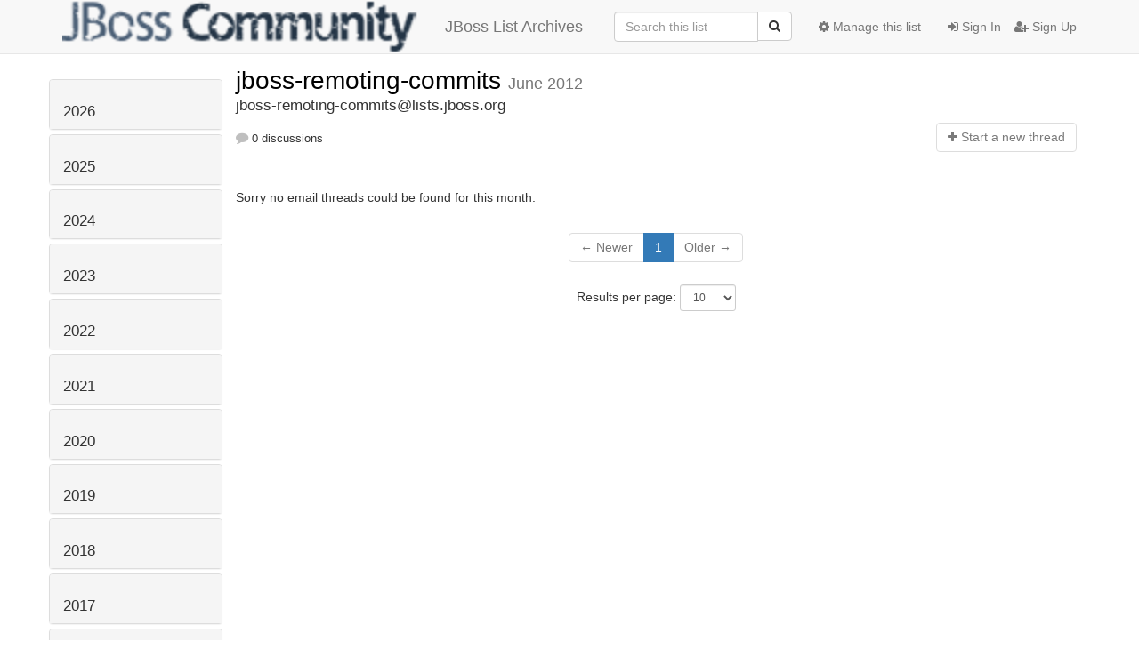

--- FILE ---
content_type: text/html; charset=utf-8
request_url: https://lists.jboss.org/archives/list/jboss-remoting-commits@lists.jboss.org/2012/6/
body_size: 84265
content:




<!DOCTYPE HTML>
<html>
    <head>
        <meta http-equiv="Content-Type" content="text/html; charset=UTF-8" />
        <meta name="viewport" content="width=device-width, initial-scale=1.0" />
        <meta name="ROBOTS" content="INDEX, FOLLOW" />
        <title>
June 2012 - jboss-remoting-commits - Jboss List Archives
</title>
        <meta name="author" content="" />
        <meta name="dc.language" content="en" />
        <link rel="shortcut icon" href="/static/hyperkitty/img/favicon.ico" />
        <link rel="stylesheet" href="/static/hyperkitty/libs/jquery/smoothness/jquery-ui-1.10.3.custom.min.css" type="text/css" media="all" />
        <link rel="stylesheet" href="/static/hyperkitty/libs/fonts/font-awesome/css/font-awesome.min.css" type="text/css" media="all" />
        <link rel="stylesheet" href="/static/CACHE/css/92eded0824ee.css" type="text/css" media="all" /><link rel="stylesheet" href="/static/CACHE/css/4c17bb8058aa.css" type="text/css" /><link rel="stylesheet" href="/static/CACHE/css/fe757b476c02.css" type="text/css" media="all" />
         
        
    <link rel="stylesheet" href="/static/username_norenaming.css" type="text/css" media="all" >

    </head>

    <body>

    


    <nav class="navbar navbar-fixed-top navbar-default">
        <div class="container">
            <div class="navbar-header col-md"> <!--part of navbar that's always present-->
                <button type="button" class="navbar-toggle collapsed" data-toggle="collapse" data-target=".navbar-collapse">
                    <span class="icon-bar"></span>
                    <span class="icon-bar"></span>
                    <span class="icon-bar"></span>
                </button>
                
<a class="navbar-brand" href="/archives/" title="JBoss List Archives">
    <img alt="Jboss List Archives" src="/static/jboss_logo.png" style="float: left; margin-right: 30px; height: 60px; padding: 0; margin-top: -20px;" />
    JBoss List Archives
</a>

            </div> <!-- /navbar-header -->

            <div class="navbar-collapse collapse"> <!--part of navbar that's collapsed on small screens-->
                

                <!-- show dropdown for smaller viewports b/c login name/email may be too long -->
                <!-- only show this extra button/dropdown if we're in small screen sizes -->
                <div class="nav navbar-nav navbar-right auth dropdown navbar-form hidden-tn hidden-xs hidden-md hidden-lg">
                    <button type="button" class="btn dropdown-toggle" id="loginDropdownMenu" data-toggle="dropdown">
                        
                            <span class="fa fa-bars"></span>
                        
                    </button>
                    <ul class="dropdown-menu" role="menu" aria-labelledby="loginDropdownMenu">
                        
                            <li role="presentation"><a role="menuitem" tabindex="-1" href="/auth/?next=/archives/list/jboss-remoting-commits%40lists.jboss.org/2012/6/">
                                <span class="fa fa-sign-in"></span>
                                Sign In
                            </a></li>
                            <li role="presentation"><a role="menuitem" tabindex="-1" href="/signup/?next=/archives/list/jboss-remoting-commits%40lists.jboss.org/2012/6/">
                                <span class="fa fa-user-plus"></span>
                                Sign Up
                            </a></li>
                        
                    </ul>
                </div>
                <!-- larger viewports -->
                <ul class="nav navbar-nav navbar-right hidden-sm auth">
                    
                        <li><a href="/auth/?next=/archives/list/jboss-remoting-commits%40lists.jboss.org/2012/6/">
                            <span class="fa fa-sign-in"></span>
                            Sign In
                        </a></li>
                        <li><a href="/signup/?next=/archives/list/jboss-remoting-commits%40lists.jboss.org/2012/6/">
                            <span class="fa fa-user-plus"></span>
                            Sign Up
                        </a></li>
                    
                </ul>

                
                <ul class="nav navbar-nav navbar-right"><li>
                    
                    <a href="/admin/lists/jboss-remoting-commits.lists.jboss.org/">
                        <span class="fa fa-cog"></span>
                        Manage this list
                    </a>
                    
                </li></ul>
                

                <form name="search" method="get" action="/archives/search" class="navbar-form navbar-right" role="search">
                    <input type="hidden" name="mlist" value="jboss-remoting-commits@lists.jboss.org" />
                    <div class="form-group">
                        <div class="input-group">
                            <input name="q" type="text" class="form-control"
                                   placeholder="Search this list"
                                   
                                   />
                            <span class="input-group-btn">
                                <button class="btn btn-default" type="submit"><span class="fa fa-search"></span></button>
                            </span>
                        </div>
                    </div>
                </form>

            </div> <!--/navbar-collapse -->
        </div> <!-- /container for navbar -->
    </nav>

    

    <div class="container">

        

<div class="row">





<div class="hidden-tn hidden-xs col-sm-2">
<div class="row">
    <div class="panel-group" id="months-list">
        
        <div class="panel panel-default">
            <div class="panel-heading">
                <h3 class="panel-title">
                    <a data-toggle="collapse" data-parent="#months-list" href="#collapse0">
                        2026
                    </a>
                </h3>
            </div>
            <div id="collapse0" class="panel-collapse
                
                     collapse 
                
                ">
                <div class="panel-body">
                    <ul class="list-unstyled">
                        
                        <li class="">
                            <a href="/archives/list/jboss-remoting-commits@lists.jboss.org/2026/1/"
                               >January</a>
                        </li>
                        
                    </ul>
                </div>
            </div>
        </div>
        
        <div class="panel panel-default">
            <div class="panel-heading">
                <h3 class="panel-title">
                    <a data-toggle="collapse" data-parent="#months-list" href="#collapse1">
                        2025
                    </a>
                </h3>
            </div>
            <div id="collapse1" class="panel-collapse
                
                     collapse 
                
                ">
                <div class="panel-body">
                    <ul class="list-unstyled">
                        
                        <li class="">
                            <a href="/archives/list/jboss-remoting-commits@lists.jboss.org/2025/12/"
                               >December</a>
                        </li>
                        
                        <li class="">
                            <a href="/archives/list/jboss-remoting-commits@lists.jboss.org/2025/11/"
                               >November</a>
                        </li>
                        
                        <li class="">
                            <a href="/archives/list/jboss-remoting-commits@lists.jboss.org/2025/10/"
                               >October</a>
                        </li>
                        
                        <li class="">
                            <a href="/archives/list/jboss-remoting-commits@lists.jboss.org/2025/9/"
                               >September</a>
                        </li>
                        
                        <li class="">
                            <a href="/archives/list/jboss-remoting-commits@lists.jboss.org/2025/8/"
                               >August</a>
                        </li>
                        
                        <li class="">
                            <a href="/archives/list/jboss-remoting-commits@lists.jboss.org/2025/7/"
                               >July</a>
                        </li>
                        
                        <li class="">
                            <a href="/archives/list/jboss-remoting-commits@lists.jboss.org/2025/6/"
                               >June</a>
                        </li>
                        
                        <li class="">
                            <a href="/archives/list/jboss-remoting-commits@lists.jboss.org/2025/5/"
                               >May</a>
                        </li>
                        
                        <li class="">
                            <a href="/archives/list/jboss-remoting-commits@lists.jboss.org/2025/4/"
                               >April</a>
                        </li>
                        
                        <li class="">
                            <a href="/archives/list/jboss-remoting-commits@lists.jboss.org/2025/3/"
                               >March</a>
                        </li>
                        
                        <li class="">
                            <a href="/archives/list/jboss-remoting-commits@lists.jboss.org/2025/2/"
                               >February</a>
                        </li>
                        
                        <li class="">
                            <a href="/archives/list/jboss-remoting-commits@lists.jboss.org/2025/1/"
                               >January</a>
                        </li>
                        
                    </ul>
                </div>
            </div>
        </div>
        
        <div class="panel panel-default">
            <div class="panel-heading">
                <h3 class="panel-title">
                    <a data-toggle="collapse" data-parent="#months-list" href="#collapse2">
                        2024
                    </a>
                </h3>
            </div>
            <div id="collapse2" class="panel-collapse
                
                     collapse 
                
                ">
                <div class="panel-body">
                    <ul class="list-unstyled">
                        
                        <li class="">
                            <a href="/archives/list/jboss-remoting-commits@lists.jboss.org/2024/12/"
                               >December</a>
                        </li>
                        
                        <li class="">
                            <a href="/archives/list/jboss-remoting-commits@lists.jboss.org/2024/11/"
                               >November</a>
                        </li>
                        
                        <li class="">
                            <a href="/archives/list/jboss-remoting-commits@lists.jboss.org/2024/10/"
                               >October</a>
                        </li>
                        
                        <li class="">
                            <a href="/archives/list/jboss-remoting-commits@lists.jboss.org/2024/9/"
                               >September</a>
                        </li>
                        
                        <li class="">
                            <a href="/archives/list/jboss-remoting-commits@lists.jboss.org/2024/8/"
                               >August</a>
                        </li>
                        
                        <li class="">
                            <a href="/archives/list/jboss-remoting-commits@lists.jboss.org/2024/7/"
                               >July</a>
                        </li>
                        
                        <li class="">
                            <a href="/archives/list/jboss-remoting-commits@lists.jboss.org/2024/6/"
                               >June</a>
                        </li>
                        
                        <li class="">
                            <a href="/archives/list/jboss-remoting-commits@lists.jboss.org/2024/5/"
                               >May</a>
                        </li>
                        
                        <li class="">
                            <a href="/archives/list/jboss-remoting-commits@lists.jboss.org/2024/4/"
                               >April</a>
                        </li>
                        
                        <li class="">
                            <a href="/archives/list/jboss-remoting-commits@lists.jboss.org/2024/3/"
                               >March</a>
                        </li>
                        
                        <li class="">
                            <a href="/archives/list/jboss-remoting-commits@lists.jboss.org/2024/2/"
                               >February</a>
                        </li>
                        
                        <li class="">
                            <a href="/archives/list/jboss-remoting-commits@lists.jboss.org/2024/1/"
                               >January</a>
                        </li>
                        
                    </ul>
                </div>
            </div>
        </div>
        
        <div class="panel panel-default">
            <div class="panel-heading">
                <h3 class="panel-title">
                    <a data-toggle="collapse" data-parent="#months-list" href="#collapse3">
                        2023
                    </a>
                </h3>
            </div>
            <div id="collapse3" class="panel-collapse
                
                     collapse 
                
                ">
                <div class="panel-body">
                    <ul class="list-unstyled">
                        
                        <li class="">
                            <a href="/archives/list/jboss-remoting-commits@lists.jboss.org/2023/12/"
                               >December</a>
                        </li>
                        
                        <li class="">
                            <a href="/archives/list/jboss-remoting-commits@lists.jboss.org/2023/11/"
                               >November</a>
                        </li>
                        
                        <li class="">
                            <a href="/archives/list/jboss-remoting-commits@lists.jboss.org/2023/10/"
                               >October</a>
                        </li>
                        
                        <li class="">
                            <a href="/archives/list/jboss-remoting-commits@lists.jboss.org/2023/9/"
                               >September</a>
                        </li>
                        
                        <li class="">
                            <a href="/archives/list/jboss-remoting-commits@lists.jboss.org/2023/8/"
                               >August</a>
                        </li>
                        
                        <li class="">
                            <a href="/archives/list/jboss-remoting-commits@lists.jboss.org/2023/7/"
                               >July</a>
                        </li>
                        
                        <li class="">
                            <a href="/archives/list/jboss-remoting-commits@lists.jboss.org/2023/6/"
                               >June</a>
                        </li>
                        
                        <li class="">
                            <a href="/archives/list/jboss-remoting-commits@lists.jboss.org/2023/5/"
                               >May</a>
                        </li>
                        
                        <li class="">
                            <a href="/archives/list/jboss-remoting-commits@lists.jboss.org/2023/4/"
                               >April</a>
                        </li>
                        
                        <li class="">
                            <a href="/archives/list/jboss-remoting-commits@lists.jboss.org/2023/3/"
                               >March</a>
                        </li>
                        
                        <li class="">
                            <a href="/archives/list/jboss-remoting-commits@lists.jboss.org/2023/2/"
                               >February</a>
                        </li>
                        
                        <li class="">
                            <a href="/archives/list/jboss-remoting-commits@lists.jboss.org/2023/1/"
                               >January</a>
                        </li>
                        
                    </ul>
                </div>
            </div>
        </div>
        
        <div class="panel panel-default">
            <div class="panel-heading">
                <h3 class="panel-title">
                    <a data-toggle="collapse" data-parent="#months-list" href="#collapse4">
                        2022
                    </a>
                </h3>
            </div>
            <div id="collapse4" class="panel-collapse
                
                     collapse 
                
                ">
                <div class="panel-body">
                    <ul class="list-unstyled">
                        
                        <li class="">
                            <a href="/archives/list/jboss-remoting-commits@lists.jboss.org/2022/12/"
                               >December</a>
                        </li>
                        
                        <li class="">
                            <a href="/archives/list/jboss-remoting-commits@lists.jboss.org/2022/11/"
                               >November</a>
                        </li>
                        
                        <li class="">
                            <a href="/archives/list/jboss-remoting-commits@lists.jboss.org/2022/10/"
                               >October</a>
                        </li>
                        
                        <li class="">
                            <a href="/archives/list/jboss-remoting-commits@lists.jboss.org/2022/9/"
                               >September</a>
                        </li>
                        
                        <li class="">
                            <a href="/archives/list/jboss-remoting-commits@lists.jboss.org/2022/8/"
                               >August</a>
                        </li>
                        
                        <li class="">
                            <a href="/archives/list/jboss-remoting-commits@lists.jboss.org/2022/7/"
                               >July</a>
                        </li>
                        
                        <li class="">
                            <a href="/archives/list/jboss-remoting-commits@lists.jboss.org/2022/6/"
                               >June</a>
                        </li>
                        
                        <li class="">
                            <a href="/archives/list/jboss-remoting-commits@lists.jboss.org/2022/5/"
                               >May</a>
                        </li>
                        
                        <li class="">
                            <a href="/archives/list/jboss-remoting-commits@lists.jboss.org/2022/4/"
                               >April</a>
                        </li>
                        
                        <li class="">
                            <a href="/archives/list/jboss-remoting-commits@lists.jboss.org/2022/3/"
                               >March</a>
                        </li>
                        
                        <li class="">
                            <a href="/archives/list/jboss-remoting-commits@lists.jboss.org/2022/2/"
                               >February</a>
                        </li>
                        
                        <li class="">
                            <a href="/archives/list/jboss-remoting-commits@lists.jboss.org/2022/1/"
                               >January</a>
                        </li>
                        
                    </ul>
                </div>
            </div>
        </div>
        
        <div class="panel panel-default">
            <div class="panel-heading">
                <h3 class="panel-title">
                    <a data-toggle="collapse" data-parent="#months-list" href="#collapse5">
                        2021
                    </a>
                </h3>
            </div>
            <div id="collapse5" class="panel-collapse
                
                     collapse 
                
                ">
                <div class="panel-body">
                    <ul class="list-unstyled">
                        
                        <li class="">
                            <a href="/archives/list/jboss-remoting-commits@lists.jboss.org/2021/12/"
                               >December</a>
                        </li>
                        
                        <li class="">
                            <a href="/archives/list/jboss-remoting-commits@lists.jboss.org/2021/11/"
                               >November</a>
                        </li>
                        
                        <li class="">
                            <a href="/archives/list/jboss-remoting-commits@lists.jboss.org/2021/10/"
                               >October</a>
                        </li>
                        
                        <li class="">
                            <a href="/archives/list/jboss-remoting-commits@lists.jboss.org/2021/9/"
                               >September</a>
                        </li>
                        
                        <li class="">
                            <a href="/archives/list/jboss-remoting-commits@lists.jboss.org/2021/8/"
                               >August</a>
                        </li>
                        
                        <li class="">
                            <a href="/archives/list/jboss-remoting-commits@lists.jboss.org/2021/7/"
                               >July</a>
                        </li>
                        
                        <li class="">
                            <a href="/archives/list/jboss-remoting-commits@lists.jboss.org/2021/6/"
                               >June</a>
                        </li>
                        
                        <li class="">
                            <a href="/archives/list/jboss-remoting-commits@lists.jboss.org/2021/5/"
                               >May</a>
                        </li>
                        
                        <li class="">
                            <a href="/archives/list/jboss-remoting-commits@lists.jboss.org/2021/4/"
                               >April</a>
                        </li>
                        
                        <li class="">
                            <a href="/archives/list/jboss-remoting-commits@lists.jboss.org/2021/3/"
                               >March</a>
                        </li>
                        
                        <li class="">
                            <a href="/archives/list/jboss-remoting-commits@lists.jboss.org/2021/2/"
                               >February</a>
                        </li>
                        
                        <li class="">
                            <a href="/archives/list/jboss-remoting-commits@lists.jboss.org/2021/1/"
                               >January</a>
                        </li>
                        
                    </ul>
                </div>
            </div>
        </div>
        
        <div class="panel panel-default">
            <div class="panel-heading">
                <h3 class="panel-title">
                    <a data-toggle="collapse" data-parent="#months-list" href="#collapse6">
                        2020
                    </a>
                </h3>
            </div>
            <div id="collapse6" class="panel-collapse
                
                     collapse 
                
                ">
                <div class="panel-body">
                    <ul class="list-unstyled">
                        
                        <li class="">
                            <a href="/archives/list/jboss-remoting-commits@lists.jboss.org/2020/12/"
                               >December</a>
                        </li>
                        
                        <li class="">
                            <a href="/archives/list/jboss-remoting-commits@lists.jboss.org/2020/11/"
                               >November</a>
                        </li>
                        
                        <li class="">
                            <a href="/archives/list/jboss-remoting-commits@lists.jboss.org/2020/10/"
                               >October</a>
                        </li>
                        
                        <li class="">
                            <a href="/archives/list/jboss-remoting-commits@lists.jboss.org/2020/9/"
                               >September</a>
                        </li>
                        
                        <li class="">
                            <a href="/archives/list/jboss-remoting-commits@lists.jboss.org/2020/8/"
                               >August</a>
                        </li>
                        
                        <li class="">
                            <a href="/archives/list/jboss-remoting-commits@lists.jboss.org/2020/7/"
                               >July</a>
                        </li>
                        
                        <li class="">
                            <a href="/archives/list/jboss-remoting-commits@lists.jboss.org/2020/6/"
                               >June</a>
                        </li>
                        
                        <li class="">
                            <a href="/archives/list/jboss-remoting-commits@lists.jboss.org/2020/5/"
                               >May</a>
                        </li>
                        
                        <li class="">
                            <a href="/archives/list/jboss-remoting-commits@lists.jboss.org/2020/4/"
                               >April</a>
                        </li>
                        
                        <li class="">
                            <a href="/archives/list/jboss-remoting-commits@lists.jboss.org/2020/3/"
                               >March</a>
                        </li>
                        
                        <li class="">
                            <a href="/archives/list/jboss-remoting-commits@lists.jboss.org/2020/2/"
                               >February</a>
                        </li>
                        
                        <li class="">
                            <a href="/archives/list/jboss-remoting-commits@lists.jboss.org/2020/1/"
                               >January</a>
                        </li>
                        
                    </ul>
                </div>
            </div>
        </div>
        
        <div class="panel panel-default">
            <div class="panel-heading">
                <h3 class="panel-title">
                    <a data-toggle="collapse" data-parent="#months-list" href="#collapse7">
                        2019
                    </a>
                </h3>
            </div>
            <div id="collapse7" class="panel-collapse
                
                     collapse 
                
                ">
                <div class="panel-body">
                    <ul class="list-unstyled">
                        
                        <li class="">
                            <a href="/archives/list/jboss-remoting-commits@lists.jboss.org/2019/12/"
                               >December</a>
                        </li>
                        
                        <li class="">
                            <a href="/archives/list/jboss-remoting-commits@lists.jboss.org/2019/11/"
                               >November</a>
                        </li>
                        
                        <li class="">
                            <a href="/archives/list/jboss-remoting-commits@lists.jboss.org/2019/10/"
                               >October</a>
                        </li>
                        
                        <li class="">
                            <a href="/archives/list/jboss-remoting-commits@lists.jboss.org/2019/9/"
                               >September</a>
                        </li>
                        
                        <li class="">
                            <a href="/archives/list/jboss-remoting-commits@lists.jboss.org/2019/8/"
                               >August</a>
                        </li>
                        
                        <li class="">
                            <a href="/archives/list/jboss-remoting-commits@lists.jboss.org/2019/7/"
                               >July</a>
                        </li>
                        
                        <li class="">
                            <a href="/archives/list/jboss-remoting-commits@lists.jboss.org/2019/6/"
                               >June</a>
                        </li>
                        
                        <li class="">
                            <a href="/archives/list/jboss-remoting-commits@lists.jboss.org/2019/5/"
                               >May</a>
                        </li>
                        
                        <li class="">
                            <a href="/archives/list/jboss-remoting-commits@lists.jboss.org/2019/4/"
                               >April</a>
                        </li>
                        
                        <li class="">
                            <a href="/archives/list/jboss-remoting-commits@lists.jboss.org/2019/3/"
                               >March</a>
                        </li>
                        
                        <li class="">
                            <a href="/archives/list/jboss-remoting-commits@lists.jboss.org/2019/2/"
                               >February</a>
                        </li>
                        
                        <li class="">
                            <a href="/archives/list/jboss-remoting-commits@lists.jboss.org/2019/1/"
                               >January</a>
                        </li>
                        
                    </ul>
                </div>
            </div>
        </div>
        
        <div class="panel panel-default">
            <div class="panel-heading">
                <h3 class="panel-title">
                    <a data-toggle="collapse" data-parent="#months-list" href="#collapse8">
                        2018
                    </a>
                </h3>
            </div>
            <div id="collapse8" class="panel-collapse
                
                     collapse 
                
                ">
                <div class="panel-body">
                    <ul class="list-unstyled">
                        
                        <li class="">
                            <a href="/archives/list/jboss-remoting-commits@lists.jboss.org/2018/12/"
                               >December</a>
                        </li>
                        
                        <li class="">
                            <a href="/archives/list/jboss-remoting-commits@lists.jboss.org/2018/11/"
                               >November</a>
                        </li>
                        
                        <li class="">
                            <a href="/archives/list/jboss-remoting-commits@lists.jboss.org/2018/10/"
                               >October</a>
                        </li>
                        
                        <li class="">
                            <a href="/archives/list/jboss-remoting-commits@lists.jboss.org/2018/9/"
                               >September</a>
                        </li>
                        
                        <li class="">
                            <a href="/archives/list/jboss-remoting-commits@lists.jboss.org/2018/8/"
                               >August</a>
                        </li>
                        
                        <li class="">
                            <a href="/archives/list/jboss-remoting-commits@lists.jboss.org/2018/7/"
                               >July</a>
                        </li>
                        
                        <li class="">
                            <a href="/archives/list/jboss-remoting-commits@lists.jboss.org/2018/6/"
                               >June</a>
                        </li>
                        
                        <li class="">
                            <a href="/archives/list/jboss-remoting-commits@lists.jboss.org/2018/5/"
                               >May</a>
                        </li>
                        
                        <li class="">
                            <a href="/archives/list/jboss-remoting-commits@lists.jboss.org/2018/4/"
                               >April</a>
                        </li>
                        
                        <li class="">
                            <a href="/archives/list/jboss-remoting-commits@lists.jboss.org/2018/3/"
                               >March</a>
                        </li>
                        
                        <li class="">
                            <a href="/archives/list/jboss-remoting-commits@lists.jboss.org/2018/2/"
                               >February</a>
                        </li>
                        
                        <li class="">
                            <a href="/archives/list/jboss-remoting-commits@lists.jboss.org/2018/1/"
                               >January</a>
                        </li>
                        
                    </ul>
                </div>
            </div>
        </div>
        
        <div class="panel panel-default">
            <div class="panel-heading">
                <h3 class="panel-title">
                    <a data-toggle="collapse" data-parent="#months-list" href="#collapse9">
                        2017
                    </a>
                </h3>
            </div>
            <div id="collapse9" class="panel-collapse
                
                     collapse 
                
                ">
                <div class="panel-body">
                    <ul class="list-unstyled">
                        
                        <li class="">
                            <a href="/archives/list/jboss-remoting-commits@lists.jboss.org/2017/12/"
                               >December</a>
                        </li>
                        
                        <li class="">
                            <a href="/archives/list/jboss-remoting-commits@lists.jboss.org/2017/11/"
                               >November</a>
                        </li>
                        
                        <li class="">
                            <a href="/archives/list/jboss-remoting-commits@lists.jboss.org/2017/10/"
                               >October</a>
                        </li>
                        
                        <li class="">
                            <a href="/archives/list/jboss-remoting-commits@lists.jboss.org/2017/9/"
                               >September</a>
                        </li>
                        
                        <li class="">
                            <a href="/archives/list/jboss-remoting-commits@lists.jboss.org/2017/8/"
                               >August</a>
                        </li>
                        
                        <li class="">
                            <a href="/archives/list/jboss-remoting-commits@lists.jboss.org/2017/7/"
                               >July</a>
                        </li>
                        
                        <li class="">
                            <a href="/archives/list/jboss-remoting-commits@lists.jboss.org/2017/6/"
                               >June</a>
                        </li>
                        
                        <li class="">
                            <a href="/archives/list/jboss-remoting-commits@lists.jboss.org/2017/5/"
                               >May</a>
                        </li>
                        
                        <li class="">
                            <a href="/archives/list/jboss-remoting-commits@lists.jboss.org/2017/4/"
                               >April</a>
                        </li>
                        
                        <li class="">
                            <a href="/archives/list/jboss-remoting-commits@lists.jboss.org/2017/3/"
                               >March</a>
                        </li>
                        
                        <li class="">
                            <a href="/archives/list/jboss-remoting-commits@lists.jboss.org/2017/2/"
                               >February</a>
                        </li>
                        
                        <li class="">
                            <a href="/archives/list/jboss-remoting-commits@lists.jboss.org/2017/1/"
                               >January</a>
                        </li>
                        
                    </ul>
                </div>
            </div>
        </div>
        
        <div class="panel panel-default">
            <div class="panel-heading">
                <h3 class="panel-title">
                    <a data-toggle="collapse" data-parent="#months-list" href="#collapse10">
                        2016
                    </a>
                </h3>
            </div>
            <div id="collapse10" class="panel-collapse
                
                     collapse 
                
                ">
                <div class="panel-body">
                    <ul class="list-unstyled">
                        
                        <li class="">
                            <a href="/archives/list/jboss-remoting-commits@lists.jboss.org/2016/12/"
                               >December</a>
                        </li>
                        
                        <li class="">
                            <a href="/archives/list/jboss-remoting-commits@lists.jboss.org/2016/11/"
                               >November</a>
                        </li>
                        
                        <li class="">
                            <a href="/archives/list/jboss-remoting-commits@lists.jboss.org/2016/10/"
                               >October</a>
                        </li>
                        
                        <li class="">
                            <a href="/archives/list/jboss-remoting-commits@lists.jboss.org/2016/9/"
                               >September</a>
                        </li>
                        
                        <li class="">
                            <a href="/archives/list/jboss-remoting-commits@lists.jboss.org/2016/8/"
                               >August</a>
                        </li>
                        
                        <li class="">
                            <a href="/archives/list/jboss-remoting-commits@lists.jboss.org/2016/7/"
                               >July</a>
                        </li>
                        
                        <li class="">
                            <a href="/archives/list/jboss-remoting-commits@lists.jboss.org/2016/6/"
                               >June</a>
                        </li>
                        
                        <li class="">
                            <a href="/archives/list/jboss-remoting-commits@lists.jboss.org/2016/5/"
                               >May</a>
                        </li>
                        
                        <li class="">
                            <a href="/archives/list/jboss-remoting-commits@lists.jboss.org/2016/4/"
                               >April</a>
                        </li>
                        
                        <li class="">
                            <a href="/archives/list/jboss-remoting-commits@lists.jboss.org/2016/3/"
                               >March</a>
                        </li>
                        
                        <li class="">
                            <a href="/archives/list/jboss-remoting-commits@lists.jboss.org/2016/2/"
                               >February</a>
                        </li>
                        
                        <li class="">
                            <a href="/archives/list/jboss-remoting-commits@lists.jboss.org/2016/1/"
                               >January</a>
                        </li>
                        
                    </ul>
                </div>
            </div>
        </div>
        
        <div class="panel panel-default">
            <div class="panel-heading">
                <h3 class="panel-title">
                    <a data-toggle="collapse" data-parent="#months-list" href="#collapse11">
                        2015
                    </a>
                </h3>
            </div>
            <div id="collapse11" class="panel-collapse
                
                     collapse 
                
                ">
                <div class="panel-body">
                    <ul class="list-unstyled">
                        
                        <li class="">
                            <a href="/archives/list/jboss-remoting-commits@lists.jboss.org/2015/12/"
                               >December</a>
                        </li>
                        
                        <li class="">
                            <a href="/archives/list/jboss-remoting-commits@lists.jboss.org/2015/11/"
                               >November</a>
                        </li>
                        
                        <li class="">
                            <a href="/archives/list/jboss-remoting-commits@lists.jboss.org/2015/10/"
                               >October</a>
                        </li>
                        
                        <li class="">
                            <a href="/archives/list/jboss-remoting-commits@lists.jboss.org/2015/9/"
                               >September</a>
                        </li>
                        
                        <li class="">
                            <a href="/archives/list/jboss-remoting-commits@lists.jboss.org/2015/8/"
                               >August</a>
                        </li>
                        
                        <li class="">
                            <a href="/archives/list/jboss-remoting-commits@lists.jboss.org/2015/7/"
                               >July</a>
                        </li>
                        
                        <li class="">
                            <a href="/archives/list/jboss-remoting-commits@lists.jboss.org/2015/6/"
                               >June</a>
                        </li>
                        
                        <li class="">
                            <a href="/archives/list/jboss-remoting-commits@lists.jboss.org/2015/5/"
                               >May</a>
                        </li>
                        
                        <li class="">
                            <a href="/archives/list/jboss-remoting-commits@lists.jboss.org/2015/4/"
                               >April</a>
                        </li>
                        
                        <li class="">
                            <a href="/archives/list/jboss-remoting-commits@lists.jboss.org/2015/3/"
                               >March</a>
                        </li>
                        
                        <li class="">
                            <a href="/archives/list/jboss-remoting-commits@lists.jboss.org/2015/2/"
                               >February</a>
                        </li>
                        
                        <li class="">
                            <a href="/archives/list/jboss-remoting-commits@lists.jboss.org/2015/1/"
                               >January</a>
                        </li>
                        
                    </ul>
                </div>
            </div>
        </div>
        
        <div class="panel panel-default">
            <div class="panel-heading">
                <h3 class="panel-title">
                    <a data-toggle="collapse" data-parent="#months-list" href="#collapse12">
                        2014
                    </a>
                </h3>
            </div>
            <div id="collapse12" class="panel-collapse
                
                     collapse 
                
                ">
                <div class="panel-body">
                    <ul class="list-unstyled">
                        
                        <li class="">
                            <a href="/archives/list/jboss-remoting-commits@lists.jboss.org/2014/12/"
                               >December</a>
                        </li>
                        
                        <li class="">
                            <a href="/archives/list/jboss-remoting-commits@lists.jboss.org/2014/11/"
                               >November</a>
                        </li>
                        
                        <li class="">
                            <a href="/archives/list/jboss-remoting-commits@lists.jboss.org/2014/10/"
                               >October</a>
                        </li>
                        
                        <li class="">
                            <a href="/archives/list/jboss-remoting-commits@lists.jboss.org/2014/9/"
                               >September</a>
                        </li>
                        
                        <li class="">
                            <a href="/archives/list/jboss-remoting-commits@lists.jboss.org/2014/8/"
                               >August</a>
                        </li>
                        
                        <li class="">
                            <a href="/archives/list/jboss-remoting-commits@lists.jboss.org/2014/7/"
                               >July</a>
                        </li>
                        
                        <li class="">
                            <a href="/archives/list/jboss-remoting-commits@lists.jboss.org/2014/6/"
                               >June</a>
                        </li>
                        
                        <li class="">
                            <a href="/archives/list/jboss-remoting-commits@lists.jboss.org/2014/5/"
                               >May</a>
                        </li>
                        
                        <li class="">
                            <a href="/archives/list/jboss-remoting-commits@lists.jboss.org/2014/4/"
                               >April</a>
                        </li>
                        
                        <li class="">
                            <a href="/archives/list/jboss-remoting-commits@lists.jboss.org/2014/3/"
                               >March</a>
                        </li>
                        
                        <li class="">
                            <a href="/archives/list/jboss-remoting-commits@lists.jboss.org/2014/2/"
                               >February</a>
                        </li>
                        
                        <li class="">
                            <a href="/archives/list/jboss-remoting-commits@lists.jboss.org/2014/1/"
                               >January</a>
                        </li>
                        
                    </ul>
                </div>
            </div>
        </div>
        
        <div class="panel panel-default">
            <div class="panel-heading">
                <h3 class="panel-title">
                    <a data-toggle="collapse" data-parent="#months-list" href="#collapse13">
                        2013
                    </a>
                </h3>
            </div>
            <div id="collapse13" class="panel-collapse
                
                     collapse 
                
                ">
                <div class="panel-body">
                    <ul class="list-unstyled">
                        
                        <li class="">
                            <a href="/archives/list/jboss-remoting-commits@lists.jboss.org/2013/12/"
                               >December</a>
                        </li>
                        
                        <li class="">
                            <a href="/archives/list/jboss-remoting-commits@lists.jboss.org/2013/11/"
                               >November</a>
                        </li>
                        
                        <li class="">
                            <a href="/archives/list/jboss-remoting-commits@lists.jboss.org/2013/10/"
                               >October</a>
                        </li>
                        
                        <li class="">
                            <a href="/archives/list/jboss-remoting-commits@lists.jboss.org/2013/9/"
                               >September</a>
                        </li>
                        
                        <li class="">
                            <a href="/archives/list/jboss-remoting-commits@lists.jboss.org/2013/8/"
                               >August</a>
                        </li>
                        
                        <li class="">
                            <a href="/archives/list/jboss-remoting-commits@lists.jboss.org/2013/7/"
                               >July</a>
                        </li>
                        
                        <li class="">
                            <a href="/archives/list/jboss-remoting-commits@lists.jboss.org/2013/6/"
                               >June</a>
                        </li>
                        
                        <li class="">
                            <a href="/archives/list/jboss-remoting-commits@lists.jboss.org/2013/5/"
                               >May</a>
                        </li>
                        
                        <li class="">
                            <a href="/archives/list/jboss-remoting-commits@lists.jboss.org/2013/4/"
                               >April</a>
                        </li>
                        
                        <li class="">
                            <a href="/archives/list/jboss-remoting-commits@lists.jboss.org/2013/3/"
                               >March</a>
                        </li>
                        
                        <li class="">
                            <a href="/archives/list/jboss-remoting-commits@lists.jboss.org/2013/2/"
                               >February</a>
                        </li>
                        
                        <li class="">
                            <a href="/archives/list/jboss-remoting-commits@lists.jboss.org/2013/1/"
                               >January</a>
                        </li>
                        
                    </ul>
                </div>
            </div>
        </div>
        
        <div class="panel panel-default">
            <div class="panel-heading">
                <h3 class="panel-title">
                    <a data-toggle="collapse" data-parent="#months-list" href="#collapse14">
                        2012
                    </a>
                </h3>
            </div>
            <div id="collapse14" class="panel-collapse
                
                     in 
                
                ">
                <div class="panel-body">
                    <ul class="list-unstyled">
                        
                        <li class="">
                            <a href="/archives/list/jboss-remoting-commits@lists.jboss.org/2012/12/"
                               >December</a>
                        </li>
                        
                        <li class="">
                            <a href="/archives/list/jboss-remoting-commits@lists.jboss.org/2012/11/"
                               >November</a>
                        </li>
                        
                        <li class="">
                            <a href="/archives/list/jboss-remoting-commits@lists.jboss.org/2012/10/"
                               >October</a>
                        </li>
                        
                        <li class="">
                            <a href="/archives/list/jboss-remoting-commits@lists.jboss.org/2012/9/"
                               >September</a>
                        </li>
                        
                        <li class="">
                            <a href="/archives/list/jboss-remoting-commits@lists.jboss.org/2012/8/"
                               >August</a>
                        </li>
                        
                        <li class="">
                            <a href="/archives/list/jboss-remoting-commits@lists.jboss.org/2012/7/"
                               >July</a>
                        </li>
                        
                        <li class="current">
                            <a href="/archives/list/jboss-remoting-commits@lists.jboss.org/2012/6/"
                               >June</a>
                        </li>
                        
                        <li class="">
                            <a href="/archives/list/jboss-remoting-commits@lists.jboss.org/2012/5/"
                               >May</a>
                        </li>
                        
                        <li class="">
                            <a href="/archives/list/jboss-remoting-commits@lists.jboss.org/2012/4/"
                               >April</a>
                        </li>
                        
                        <li class="">
                            <a href="/archives/list/jboss-remoting-commits@lists.jboss.org/2012/3/"
                               >March</a>
                        </li>
                        
                        <li class="">
                            <a href="/archives/list/jboss-remoting-commits@lists.jboss.org/2012/2/"
                               >February</a>
                        </li>
                        
                        <li class="">
                            <a href="/archives/list/jboss-remoting-commits@lists.jboss.org/2012/1/"
                               >January</a>
                        </li>
                        
                    </ul>
                </div>
            </div>
        </div>
        
        <div class="panel panel-default">
            <div class="panel-heading">
                <h3 class="panel-title">
                    <a data-toggle="collapse" data-parent="#months-list" href="#collapse15">
                        2011
                    </a>
                </h3>
            </div>
            <div id="collapse15" class="panel-collapse
                
                     collapse 
                
                ">
                <div class="panel-body">
                    <ul class="list-unstyled">
                        
                        <li class="">
                            <a href="/archives/list/jboss-remoting-commits@lists.jboss.org/2011/12/"
                               >December</a>
                        </li>
                        
                        <li class="">
                            <a href="/archives/list/jboss-remoting-commits@lists.jboss.org/2011/11/"
                               >November</a>
                        </li>
                        
                        <li class="">
                            <a href="/archives/list/jboss-remoting-commits@lists.jboss.org/2011/10/"
                               >October</a>
                        </li>
                        
                        <li class="">
                            <a href="/archives/list/jboss-remoting-commits@lists.jboss.org/2011/9/"
                               >September</a>
                        </li>
                        
                        <li class="">
                            <a href="/archives/list/jboss-remoting-commits@lists.jboss.org/2011/8/"
                               >August</a>
                        </li>
                        
                        <li class="">
                            <a href="/archives/list/jboss-remoting-commits@lists.jboss.org/2011/7/"
                               >July</a>
                        </li>
                        
                        <li class="">
                            <a href="/archives/list/jboss-remoting-commits@lists.jboss.org/2011/6/"
                               >June</a>
                        </li>
                        
                        <li class="">
                            <a href="/archives/list/jboss-remoting-commits@lists.jboss.org/2011/5/"
                               >May</a>
                        </li>
                        
                        <li class="">
                            <a href="/archives/list/jboss-remoting-commits@lists.jboss.org/2011/4/"
                               >April</a>
                        </li>
                        
                        <li class="">
                            <a href="/archives/list/jboss-remoting-commits@lists.jboss.org/2011/3/"
                               >March</a>
                        </li>
                        
                        <li class="">
                            <a href="/archives/list/jboss-remoting-commits@lists.jboss.org/2011/2/"
                               >February</a>
                        </li>
                        
                        <li class="">
                            <a href="/archives/list/jboss-remoting-commits@lists.jboss.org/2011/1/"
                               >January</a>
                        </li>
                        
                    </ul>
                </div>
            </div>
        </div>
        
        <div class="panel panel-default">
            <div class="panel-heading">
                <h3 class="panel-title">
                    <a data-toggle="collapse" data-parent="#months-list" href="#collapse16">
                        2010
                    </a>
                </h3>
            </div>
            <div id="collapse16" class="panel-collapse
                
                     collapse 
                
                ">
                <div class="panel-body">
                    <ul class="list-unstyled">
                        
                        <li class="">
                            <a href="/archives/list/jboss-remoting-commits@lists.jboss.org/2010/12/"
                               >December</a>
                        </li>
                        
                        <li class="">
                            <a href="/archives/list/jboss-remoting-commits@lists.jboss.org/2010/11/"
                               >November</a>
                        </li>
                        
                        <li class="">
                            <a href="/archives/list/jboss-remoting-commits@lists.jboss.org/2010/10/"
                               >October</a>
                        </li>
                        
                        <li class="">
                            <a href="/archives/list/jboss-remoting-commits@lists.jboss.org/2010/9/"
                               >September</a>
                        </li>
                        
                        <li class="">
                            <a href="/archives/list/jboss-remoting-commits@lists.jboss.org/2010/8/"
                               >August</a>
                        </li>
                        
                        <li class="">
                            <a href="/archives/list/jboss-remoting-commits@lists.jboss.org/2010/7/"
                               >July</a>
                        </li>
                        
                        <li class="">
                            <a href="/archives/list/jboss-remoting-commits@lists.jboss.org/2010/6/"
                               >June</a>
                        </li>
                        
                        <li class="">
                            <a href="/archives/list/jboss-remoting-commits@lists.jboss.org/2010/5/"
                               >May</a>
                        </li>
                        
                        <li class="">
                            <a href="/archives/list/jboss-remoting-commits@lists.jboss.org/2010/4/"
                               >April</a>
                        </li>
                        
                        <li class="">
                            <a href="/archives/list/jboss-remoting-commits@lists.jboss.org/2010/3/"
                               >March</a>
                        </li>
                        
                        <li class="">
                            <a href="/archives/list/jboss-remoting-commits@lists.jboss.org/2010/2/"
                               >February</a>
                        </li>
                        
                        <li class="">
                            <a href="/archives/list/jboss-remoting-commits@lists.jboss.org/2010/1/"
                               >January</a>
                        </li>
                        
                    </ul>
                </div>
            </div>
        </div>
        
        <div class="panel panel-default">
            <div class="panel-heading">
                <h3 class="panel-title">
                    <a data-toggle="collapse" data-parent="#months-list" href="#collapse17">
                        2009
                    </a>
                </h3>
            </div>
            <div id="collapse17" class="panel-collapse
                
                     collapse 
                
                ">
                <div class="panel-body">
                    <ul class="list-unstyled">
                        
                        <li class="">
                            <a href="/archives/list/jboss-remoting-commits@lists.jboss.org/2009/12/"
                               >December</a>
                        </li>
                        
                        <li class="">
                            <a href="/archives/list/jboss-remoting-commits@lists.jboss.org/2009/11/"
                               >November</a>
                        </li>
                        
                        <li class="">
                            <a href="/archives/list/jboss-remoting-commits@lists.jboss.org/2009/10/"
                               >October</a>
                        </li>
                        
                        <li class="">
                            <a href="/archives/list/jboss-remoting-commits@lists.jboss.org/2009/9/"
                               >September</a>
                        </li>
                        
                        <li class="">
                            <a href="/archives/list/jboss-remoting-commits@lists.jboss.org/2009/8/"
                               >August</a>
                        </li>
                        
                        <li class="">
                            <a href="/archives/list/jboss-remoting-commits@lists.jboss.org/2009/7/"
                               >July</a>
                        </li>
                        
                        <li class="">
                            <a href="/archives/list/jboss-remoting-commits@lists.jboss.org/2009/6/"
                               >June</a>
                        </li>
                        
                        <li class="">
                            <a href="/archives/list/jboss-remoting-commits@lists.jboss.org/2009/5/"
                               >May</a>
                        </li>
                        
                        <li class="">
                            <a href="/archives/list/jboss-remoting-commits@lists.jboss.org/2009/4/"
                               >April</a>
                        </li>
                        
                        <li class="">
                            <a href="/archives/list/jboss-remoting-commits@lists.jboss.org/2009/3/"
                               >March</a>
                        </li>
                        
                        <li class="">
                            <a href="/archives/list/jboss-remoting-commits@lists.jboss.org/2009/2/"
                               >February</a>
                        </li>
                        
                        <li class="">
                            <a href="/archives/list/jboss-remoting-commits@lists.jboss.org/2009/1/"
                               >January</a>
                        </li>
                        
                    </ul>
                </div>
            </div>
        </div>
        
        <div class="panel panel-default">
            <div class="panel-heading">
                <h3 class="panel-title">
                    <a data-toggle="collapse" data-parent="#months-list" href="#collapse18">
                        2008
                    </a>
                </h3>
            </div>
            <div id="collapse18" class="panel-collapse
                
                     collapse 
                
                ">
                <div class="panel-body">
                    <ul class="list-unstyled">
                        
                        <li class="">
                            <a href="/archives/list/jboss-remoting-commits@lists.jboss.org/2008/12/"
                               >December</a>
                        </li>
                        
                        <li class="">
                            <a href="/archives/list/jboss-remoting-commits@lists.jboss.org/2008/11/"
                               >November</a>
                        </li>
                        
                        <li class="">
                            <a href="/archives/list/jboss-remoting-commits@lists.jboss.org/2008/10/"
                               >October</a>
                        </li>
                        
                        <li class="">
                            <a href="/archives/list/jboss-remoting-commits@lists.jboss.org/2008/9/"
                               >September</a>
                        </li>
                        
                        <li class="">
                            <a href="/archives/list/jboss-remoting-commits@lists.jboss.org/2008/8/"
                               >August</a>
                        </li>
                        
                        <li class="">
                            <a href="/archives/list/jboss-remoting-commits@lists.jboss.org/2008/7/"
                               >July</a>
                        </li>
                        
                        <li class="">
                            <a href="/archives/list/jboss-remoting-commits@lists.jboss.org/2008/6/"
                               >June</a>
                        </li>
                        
                        <li class="">
                            <a href="/archives/list/jboss-remoting-commits@lists.jboss.org/2008/5/"
                               >May</a>
                        </li>
                        
                        <li class="">
                            <a href="/archives/list/jboss-remoting-commits@lists.jboss.org/2008/4/"
                               >April</a>
                        </li>
                        
                        <li class="">
                            <a href="/archives/list/jboss-remoting-commits@lists.jboss.org/2008/3/"
                               >March</a>
                        </li>
                        
                        <li class="">
                            <a href="/archives/list/jboss-remoting-commits@lists.jboss.org/2008/2/"
                               >February</a>
                        </li>
                        
                    </ul>
                </div>
            </div>
        </div>
        
    </div>
</div>



<div class="row">
    
    <p><a href="/archives/list/jboss-remoting-commits@lists.jboss.org/"
       class="btn btn-default btn-sm">
       <span class="fa fa-backward"></span>
       List overview</a></p>
    

    <!-- Download as mbox -->
    
    <p><a href="/archives/list/jboss-remoting-commits@lists.jboss.org/export/jboss-remoting-commits@lists.jboss.org-2012-06.mbox.gz?start=2012-06-01&amp;end=2012-07-01" title="This month in gzipped mbox format"
        class="btn btn-default btn-sm">
        <i class="fa fa-download"></i> Download</a>
    </p>
    
</div>


</div>



    <div id="thread-list" class="col-sm-10">

        <div class="thread-list-header row">
            <h1 class="col-tn-12">
                <a href="/archives/list/jboss-remoting-commits@lists.jboss.org/"
                   class="list-name">
                    
                        jboss-remoting-commits
                    
                </a>
                <small class="hidden-tn hidden-xs">June 2012</small>
                <div class="hidden-sm hidden-md hidden-lg">
                    



<select id="months-list" class="form-control">
    
    <option disabled>----- 2026 -----</option>
    
    <option>January 2026</option>
    
    
    <option disabled>----- 2025 -----</option>
    
    <option>December 2025</option>
    
    <option>November 2025</option>
    
    <option>October 2025</option>
    
    <option>September 2025</option>
    
    <option>August 2025</option>
    
    <option>July 2025</option>
    
    <option>June 2025</option>
    
    <option>May 2025</option>
    
    <option>April 2025</option>
    
    <option>March 2025</option>
    
    <option>February 2025</option>
    
    <option>January 2025</option>
    
    
    <option disabled>----- 2024 -----</option>
    
    <option>December 2024</option>
    
    <option>November 2024</option>
    
    <option>October 2024</option>
    
    <option>September 2024</option>
    
    <option>August 2024</option>
    
    <option>July 2024</option>
    
    <option>June 2024</option>
    
    <option>May 2024</option>
    
    <option>April 2024</option>
    
    <option>March 2024</option>
    
    <option>February 2024</option>
    
    <option>January 2024</option>
    
    
    <option disabled>----- 2023 -----</option>
    
    <option>December 2023</option>
    
    <option>November 2023</option>
    
    <option>October 2023</option>
    
    <option>September 2023</option>
    
    <option>August 2023</option>
    
    <option>July 2023</option>
    
    <option>June 2023</option>
    
    <option>May 2023</option>
    
    <option>April 2023</option>
    
    <option>March 2023</option>
    
    <option>February 2023</option>
    
    <option>January 2023</option>
    
    
    <option disabled>----- 2022 -----</option>
    
    <option>December 2022</option>
    
    <option>November 2022</option>
    
    <option>October 2022</option>
    
    <option>September 2022</option>
    
    <option>August 2022</option>
    
    <option>July 2022</option>
    
    <option>June 2022</option>
    
    <option>May 2022</option>
    
    <option>April 2022</option>
    
    <option>March 2022</option>
    
    <option>February 2022</option>
    
    <option>January 2022</option>
    
    
    <option disabled>----- 2021 -----</option>
    
    <option>December 2021</option>
    
    <option>November 2021</option>
    
    <option>October 2021</option>
    
    <option>September 2021</option>
    
    <option>August 2021</option>
    
    <option>July 2021</option>
    
    <option>June 2021</option>
    
    <option>May 2021</option>
    
    <option>April 2021</option>
    
    <option>March 2021</option>
    
    <option>February 2021</option>
    
    <option>January 2021</option>
    
    
    <option disabled>----- 2020 -----</option>
    
    <option>December 2020</option>
    
    <option>November 2020</option>
    
    <option>October 2020</option>
    
    <option>September 2020</option>
    
    <option>August 2020</option>
    
    <option>July 2020</option>
    
    <option>June 2020</option>
    
    <option>May 2020</option>
    
    <option>April 2020</option>
    
    <option>March 2020</option>
    
    <option>February 2020</option>
    
    <option>January 2020</option>
    
    
    <option disabled>----- 2019 -----</option>
    
    <option>December 2019</option>
    
    <option>November 2019</option>
    
    <option>October 2019</option>
    
    <option>September 2019</option>
    
    <option>August 2019</option>
    
    <option>July 2019</option>
    
    <option>June 2019</option>
    
    <option>May 2019</option>
    
    <option>April 2019</option>
    
    <option>March 2019</option>
    
    <option>February 2019</option>
    
    <option>January 2019</option>
    
    
    <option disabled>----- 2018 -----</option>
    
    <option>December 2018</option>
    
    <option>November 2018</option>
    
    <option>October 2018</option>
    
    <option>September 2018</option>
    
    <option>August 2018</option>
    
    <option>July 2018</option>
    
    <option>June 2018</option>
    
    <option>May 2018</option>
    
    <option>April 2018</option>
    
    <option>March 2018</option>
    
    <option>February 2018</option>
    
    <option>January 2018</option>
    
    
    <option disabled>----- 2017 -----</option>
    
    <option>December 2017</option>
    
    <option>November 2017</option>
    
    <option>October 2017</option>
    
    <option>September 2017</option>
    
    <option>August 2017</option>
    
    <option>July 2017</option>
    
    <option>June 2017</option>
    
    <option>May 2017</option>
    
    <option>April 2017</option>
    
    <option>March 2017</option>
    
    <option>February 2017</option>
    
    <option>January 2017</option>
    
    
    <option disabled>----- 2016 -----</option>
    
    <option>December 2016</option>
    
    <option>November 2016</option>
    
    <option>October 2016</option>
    
    <option>September 2016</option>
    
    <option>August 2016</option>
    
    <option>July 2016</option>
    
    <option>June 2016</option>
    
    <option>May 2016</option>
    
    <option>April 2016</option>
    
    <option>March 2016</option>
    
    <option>February 2016</option>
    
    <option>January 2016</option>
    
    
    <option disabled>----- 2015 -----</option>
    
    <option>December 2015</option>
    
    <option>November 2015</option>
    
    <option>October 2015</option>
    
    <option>September 2015</option>
    
    <option>August 2015</option>
    
    <option>July 2015</option>
    
    <option>June 2015</option>
    
    <option>May 2015</option>
    
    <option>April 2015</option>
    
    <option>March 2015</option>
    
    <option>February 2015</option>
    
    <option>January 2015</option>
    
    
    <option disabled>----- 2014 -----</option>
    
    <option>December 2014</option>
    
    <option>November 2014</option>
    
    <option>October 2014</option>
    
    <option>September 2014</option>
    
    <option>August 2014</option>
    
    <option>July 2014</option>
    
    <option>June 2014</option>
    
    <option>May 2014</option>
    
    <option>April 2014</option>
    
    <option>March 2014</option>
    
    <option>February 2014</option>
    
    <option>January 2014</option>
    
    
    <option disabled>----- 2013 -----</option>
    
    <option>December 2013</option>
    
    <option>November 2013</option>
    
    <option>October 2013</option>
    
    <option>September 2013</option>
    
    <option>August 2013</option>
    
    <option>July 2013</option>
    
    <option>June 2013</option>
    
    <option>May 2013</option>
    
    <option>April 2013</option>
    
    <option>March 2013</option>
    
    <option>February 2013</option>
    
    <option>January 2013</option>
    
    
    <option disabled>----- 2012 -----</option>
    
    <option>December 2012</option>
    
    <option>November 2012</option>
    
    <option>October 2012</option>
    
    <option>September 2012</option>
    
    <option>August 2012</option>
    
    <option>July 2012</option>
    
    <option selected="selected">June 2012</option>
    
    <option>May 2012</option>
    
    <option>April 2012</option>
    
    <option>March 2012</option>
    
    <option>February 2012</option>
    
    <option>January 2012</option>
    
    
    <option disabled>----- 2011 -----</option>
    
    <option>December 2011</option>
    
    <option>November 2011</option>
    
    <option>October 2011</option>
    
    <option>September 2011</option>
    
    <option>August 2011</option>
    
    <option>July 2011</option>
    
    <option>June 2011</option>
    
    <option>May 2011</option>
    
    <option>April 2011</option>
    
    <option>March 2011</option>
    
    <option>February 2011</option>
    
    <option>January 2011</option>
    
    
    <option disabled>----- 2010 -----</option>
    
    <option>December 2010</option>
    
    <option>November 2010</option>
    
    <option>October 2010</option>
    
    <option>September 2010</option>
    
    <option>August 2010</option>
    
    <option>July 2010</option>
    
    <option>June 2010</option>
    
    <option>May 2010</option>
    
    <option>April 2010</option>
    
    <option>March 2010</option>
    
    <option>February 2010</option>
    
    <option>January 2010</option>
    
    
    <option disabled>----- 2009 -----</option>
    
    <option>December 2009</option>
    
    <option>November 2009</option>
    
    <option>October 2009</option>
    
    <option>September 2009</option>
    
    <option>August 2009</option>
    
    <option>July 2009</option>
    
    <option>June 2009</option>
    
    <option>May 2009</option>
    
    <option>April 2009</option>
    
    <option>March 2009</option>
    
    <option>February 2009</option>
    
    <option>January 2009</option>
    
    
    <option disabled>----- 2008 -----</option>
    
    <option>December 2008</option>
    
    <option>November 2008</option>
    
    <option>October 2008</option>
    
    <option>September 2008</option>
    
    <option>August 2008</option>
    
    <option>July 2008</option>
    
    <option>June 2008</option>
    
    <option>May 2008</option>
    
    <option>April 2008</option>
    
    <option>March 2008</option>
    
    <option>February 2008</option>
    
    
</select>



                </div>
            </h1>
            <span class="list-address col-tn-12">jboss-remoting-commits@lists.jboss.org</span>
            <ul class="list-unstyled list-stats thread-list-info col-tn-6 col-xs-8">
                
                <li>
                    <i class="fa fa-comment"></i>
                    0 discussions
                </li>
            </ul>
            <div class="thread-new right col-tn-6 col-xs-4" title="You must be logged-in to create a thread.">
                <a href="/archives/list/jboss-remoting-commits@lists.jboss.org/message/new"
                    class="btn btn-default disabled">
                    <i class="fa fa-plus"></i>
                    <span class="hidden-tn hidden-xs">Start a n</span><span class="hidden-sm hidden-md hidden-lg">N</span>ew thread
                    </a>
            </div>
        </div>

        
            <p>Sorry no email threads could be found for this month.</p>
        

        


<div class="paginator">

<ul class="pagination">
    
        <li class="disabled"><span>&larr; Newer</span></li>
    

    
        
            <li class="active"><span>1</span></li>
        
    

    
        <li class="disabled"><span>Older &rarr;</span></li>
    
</ul>

<form class="form-inline jump-to-page" action="" method="get">
    <label>
        Jump to page:
        <select class="form-control input-sm" name="page">
        
            <option value="1"
                selected>
                1
            </option>
        
        </select>
    </label>
    
</form>

<form class="form-inline" action="" method="get">
    Results per page:
    <select name="count" class="form-control input-sm">
        
            <option value="10"
                
                selected="selected"
                
                >10
            </option>
        
            <option value="50"
                
                >50
            </option>
        
            <option value="100"
                
                >100
            </option>
        
            <option value="200"
                
                >200
            </option>
        
    </select>
    
    <input type="submit" class="btn btn-default btn-sm" value="Update" />
</form>

</div>


    </div>

</div>



    </div> <!-- /container for content -->

    <footer class="footer">
      <div class="container">
        <p class="text-muted">
            Powered by <a href="http://hyperkitty.readthedocs.org">HyperKitty</a> version 1.1.5.
        </p>
      </div>
    </footer>

    <script src="/static/hyperkitty/libs/jquery/jquery-1.10.1.min.js"></script>
    <script src="/static/hyperkitty/libs/jquery/jquery-ui-1.10.3.custom.min.js"></script>
    <script type="text/javascript" src="/static/CACHE/js/31e3573205cb.js"></script>
    
<script>
$(document).ready(function() {
    $('span.expander').expander({
        slicePoint: 100,
        userCollapseText : '<br /><br /><a class="btn-expander"><i class="fa fa-minus-square-o" aria-label="View less"></i> View less</a>',
        expandText : '<br /><a class="btn-expander"><i class="fa fa-plus-square-o" aria-label="View more"></i> View more</a>',
        beforeExpand: function() {
            $(this).removeClass("collapsed");
            $(this).addClass("expanded");
        },
        onCollapse: function() {
            $(this).removeClass("expanded");
            $(this).addClass("collapsed");
        }
    });
    setup_category();
    
    // onchange event for month_list select (seen only in tiny/xs viewports)
    // only add this event listener if the element exists
    if ($('select#months-list').length > 0) {
        var months = {
            'January' : '1',
            'February' : '2',
            'March' : '3',
            'April' : '4',
            'May' : '5',
            'June' : '6',
            'July' : '7',
            'August' : '8',
            'September' : '9',
            'October' : '10',
            'November' : '11',
            'December' : '12',
        }
        $('select#months-list').change(function() {
            var date = $(this).val().split(' ');
            var url = "/archives/list/jboss-remoting-commits@lists.jboss.org/9999/0/";
            url = url.replace('0', months[date[0]]);
            url = url.replace('9999', date[1]);
            window.parent.location.href = url;
        });
    }

});
</script>


    


    </body>
</html>
